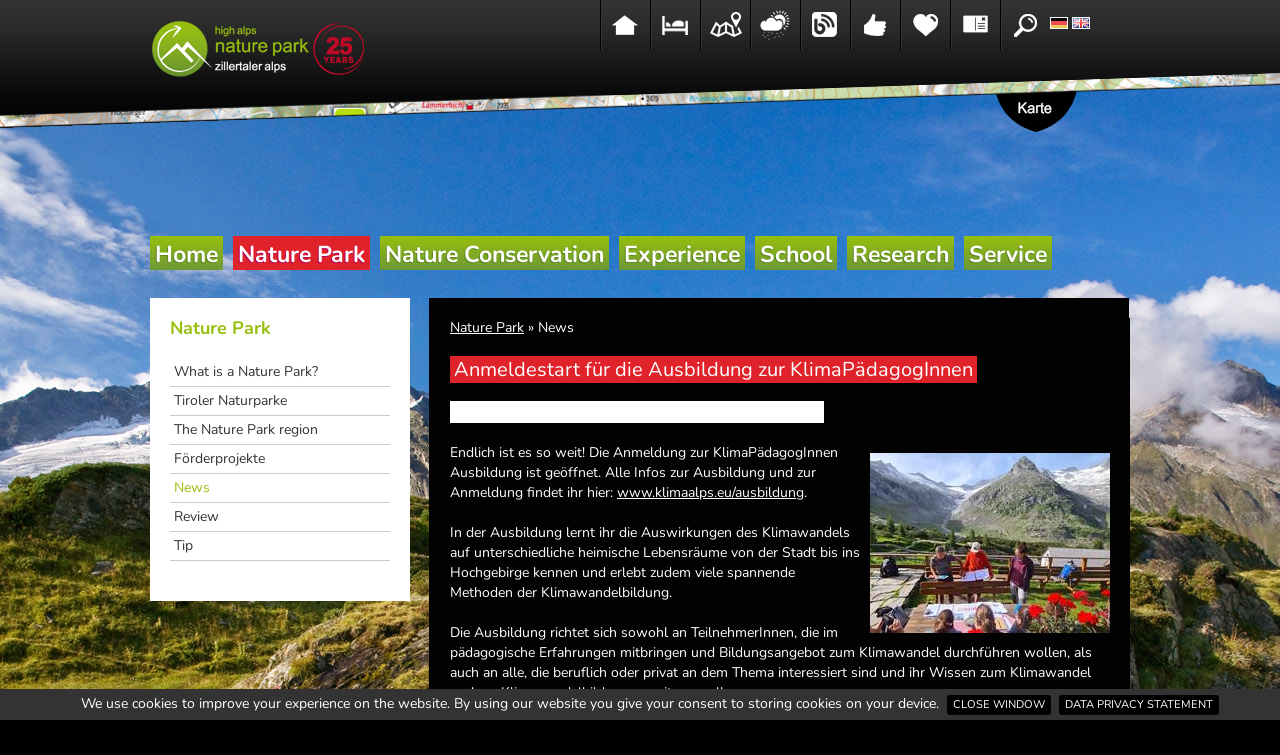

--- FILE ---
content_type: text/html;charset=utf-8
request_url: https://www.naturpark-zillertal.at/en/nature-park/news/detailen/article/start-fuer-die-anmeldung-zur-klimapaedagoginnen-ausbildung.html
body_size: 7996
content:
<br />
<b>Warning</b>:  fgets() expects parameter 1 to be resource, boolean given in <b>/var/www/web16/htdocs/www2/typo3conf/ext/seo_wetter/pi1/class.tx_seowetter_pi1.php</b> on line <b>105</b><br />
<br />
<b>Warning</b>:  fclose() expects parameter 1 to be resource, boolean given in <b>/var/www/web16/htdocs/www2/typo3conf/ext/seo_wetter/pi1/class.tx_seowetter_pi1.php</b> on line <b>108</b><br />
<!DOCTYPE html>
<html lang="en-EN" xmlns="http://www.w3.org/1999/xhtml">
<head><meta http-equiv="X-UA-Compatible" content="IE=edge,chrome=1" />
	<meta charset="utf-8" />
	<!--
	This website is powered by TYPO3 - inspiring people to share!
	TYPO3 is a free open source Content Management Framework initially created by Kasper Skaarhoj and licensed under GNU/GPL.
	TYPO3 is copyright 1998-2012 of Kasper Skaarhoj. Extensions are copyright of their respective owners.
	Information and contribution at http://typo3.org/
	-->
	<base href="https://www.naturpark-zillertal.at" />
	<link rel="shortcut icon" href="https://www.naturpark-zillertal.at/fileadmin/templates/images/favicon.ico" type="image/x-icon; charset=binary" />
	<link rel="icon" href="https://www.naturpark-zillertal.at/fileadmin/templates/images/favicon.ico" type="image/x-icon; charset=binary" />
	<meta name="generator" content="TYPO3 4.5 CMS" />
	<link rel="stylesheet" type="text/css" href="fileadmin/templates/css/style.css?1500977202" media="screen" />
	<link rel="stylesheet" type="text/css" href="typo3temp/stylesheet_e3f533255c.css?1597822078" media="all" />
	<script src="typo3temp/javascript_b9328db19d.js?1335360076" type="text/javascript"></script>
	<style>
	#mid,
	#left {
	margin-top:20px!important;
	}
	.navigation {
	width: 980px;
	text-align: left;
	margin: 0 auto;
	margin-top:240px;
	position: relative;
	}
	.dropdown>li>a {
	margin-right:10px;
	}
	#nav>ul>li>.dropdown-menu li a,
	#nav>ul>li>.dropdown-menu li {
	background:#fff!important;
	text-shadow:none!important;
	color:#333!important;
	margin-bottom:0px !important;
	font: 14px/18px 'Nunito', Arial, Verdana, Sans-Serif!important;
	width:240px;
	padding:4px!important;
	}
	#nav>ul>li>.dropdown-menu li a:hover {
	color:#97bf0d!important;
	}
	#nav ul li a:hover,
	#nav ul li.active a {
	background: #e0232b!important;
	text-shadow: -1px 1px 0 #b2005f!important;
	}
	#nav>ul>li>.dropdown-menu li.unteractive a {
	color:#97bf0d!important;
	}
	.contentleftnav .unteractive a {
	color:#97bf0d!important;
	}
	.contentleftnav {
	background:#000;
	padding:20px;
	}
	.contentleftnav {
	padding:20px;
	margin:0!important;
	}
	.contentleft {
	padding:0px 20px 0px 0px!important;
	}
	.contentleftnav>a {
	font-size:18px;
	text-decoration:none;
	font-weight:bold;
	margin-bottom:20px;
	display:block;
	}
	.contentleftnav .dropdown-menu,
	.contentleftnav .dropdown-menu li {
	list-style:none;
	margin-left:0;
	padding-left:0;
	}
	.contentleftnav .dropdown-menu a {
	display:block;
	border-bottom:1px solid #333;
	text-decoration:none;
	padding:4px;
	}
	#left {
	margin-top: 0px!important;
	}
	</style><link rel="stylesheet" type="text/css" href="fileadmin/templates/css/mobile.css" media="screen" /><meta name="viewport" content="width=device-width, initial-scale=1, maximum-scale=1" />
	<link rel="stylesheet" type="text/css" href="/fileadmin/templates/css/print.css" media="print" />
	<link rel="shortcut icon" href="/favicon.ico" type="image/x-ico; charset=binary" />
	<link rel="icon" href="/favicon.ico" type="image/x-ico; charset=binary" />
	<script type="text/javascript">
	var _gaq = _gaq || [];
	_gaq.push(['_setAccount', 'UA-26385110-1']);
	_gaq.push (['_gat._anonymizeIp']);
	_gaq.push(['_trackPageview']);
	(function() {
	var ga = document.createElement('script'); ga.type = 'text/javascript'; ga.async = true;
	ga.src = ('https:' == document.location.protocol ? 'https://ssl' : 'http://www') + '.google-analytics.com/ga.js';
	var s = document.getElementsByTagName('script')[0]; s.parentNode.insertBefore(ga, s);
	})();
	</script>
	<title>Anmeldestart für die Ausbildung zur KlimaPädagogInnen</title>
	<meta name="title" content="Anmeldestart für die Ausbildung zur KlimaPädagogInnen" />
	<meta name="date" content="2025-10-13" />
	<link rel="canonical" href="http://www.naturpark-zillertal.at/en/nature-park/news/detailen/article/start-fuer-die-anmeldung-zur-klimapaedagoginnen-ausbildung.html" />
</head>
<body>
	<div id="mobiletopnav"></div>
	<div id="mobilesearch"></div>
	<div id="mobilelogo"></div>
	<div id="mobilerootline"></div>
	<div id="mobilecontent"></div>
	<div id="mobilenav"></div>
	<div id="mobilebottomnav"></div>
	<div id="mobilewerbung"></div>
	<div id="bgimage" style="background-image:url(uploads/media/Zillertaler_Hauptkamm_Schwarzensteinmoor_01.jpg);">&nbsp;</div>
	<div id="main">
		<div id="top">
			<div class="main">
				<div id="logo"><a href="https://www.naturpark-zillertal.at/en/"><img src="/fileadmin/templates/images/logo_en.png" border="0" alt="Hochgebirgs-Naturpark Zillertaler Alpen" title="Hochgebirgs-Naturpark Zillertaler Alpen" /></a></div>
				<div id="functions">
					<div class="functions home"><a href="https://www.naturpark-zillertal.at">&nbsp;</a></div>
					<!--        <div class="functions acc"></div>-->
					<div class="functions accommodation"><span>&nbsp;<div id="divLayerAccommodation"><div class="text10"><a id="c1979"></a><div class="csc-header csc-header-n1"><h1 class="csc-firstHeader">Holidaying in nature park</h1></div><ul><li><a href="https://maps.naturpark-zillertal.at/en/?mapType=gdi_summer#overview,11993" target="_blank">Nature Park Partner Businesses</a></li><li><a href="https://web4.deskline.net/zillertalnaturpark/en/accommodation/list" target="_blank">Book online</a></li></ul></div></div></span></div>
						<div class="functions map"><span>&nbsp;<div id="divLayerMap"><div class="text10"></div></div></span></div>
							<div class="functions weather"><span>&nbsp;<div id="divLayerWeather"><div class="text10"><a id="c1980"></a><div class="tx-seowetter-pi1">
								<a href="en/service/weather.html"><div style="width:80px;float:left;"><img border="0" src="https://wetter.web-style.at/.jpg" width="70" alt="" /></div><div style="width:210px;float:left;"><div style="font-size:20px;">heute in Ginzling<br />max. &nbsp;&deg;C</div><div>&rsaquo; zur 3-Tagesprognose</div></div><div class="clear">&nbsp;</div></a>
							</div>
						</div></div></span></div>
						<div class="functions blog"><span>&nbsp;<div id="divLayerBlog"><div class="text10"></div></div></span></div>
							<div class="functions social"><span>&nbsp;<div id="divLayerSocial"><div class="text10"><div class="csc-textpic csc-textpic-center csc-textpic-above"><div class="csc-textpic-imagewrap" style="width:158px;"><div class="csc-textpic-image csc-textpic-firstcol" style="width:32px;"><div><a href="https://www.facebook.com/naturpark.zillertal" target="_blank" title="Werden Sie Fan auf Facebook"><img src="uploads/pics/facebook.png" width="32" height="32" alt="Werden Sie Fan auf Facebook" /></a></div><div class="csc-textpic-caption"></div></div><div class="csc-textpic-image" style="width:32px;"><div><a href="https://www.youtube.com/user/NaturparkZillertal" target="_blank" title="Schauen Sie auf Youtube vorbei"><img src="uploads/pics/youtube.png" width="32" height="32" alt="Schauen Sie auf Youtube vorbei" /></a></div><div class="csc-textpic-caption"></div></div><div class="csc-textpic-image" style="width:32px;"><div><a href="https://picasaweb.google.com/113230580208950822063" target="_blank" title="Unsere Bilder auf Picasa"><img src="uploads/pics/picasa.png" width="32" height="32" alt="Unsere Bilder auf Picasa" /></a></div><div class="csc-textpic-caption"></div></div><div class="csc-textpic-image csc-textpic-lastcol" style="width:32px;"><div><a href="https://www.naturpark-zillertal.at/index.php/?id=175&amp;type=100" target="_blank" title="Abonnieren Sie unser RSS-Feed"><img src="uploads/pics/rss.png" width="32" height="32" alt="Abonnieren Sie unser RSS-Feed" /></a></div><div class="csc-textpic-caption"></div></div></div></div><div class="csc-textpic-clear"><!-- --></div></div></div></span></div>
								<div class="functions member"><span>&nbsp;<div id="divLayerMember"><div class="text10"><a id="c1981"></a><div class="csc-header csc-header-n1"><h1 class="csc-firstHeader">Become a Member</h1></div><p class="bodytext">Help for Conservation of Nature and get a lot of information around the Nature Park!</p></div></div></span></div>
									<div class="functions nl"><span>&nbsp;<div id="divLayerNl"><div class="text10"><a id="c1982"></a><div class="csc-header csc-header-n1"><h1 class="csc-firstHeader">We will gladly keep you informed via e-mail</h1></div><a id="c1983"></a><form id="nl" name="newsletter" method="post" action="/index.php?id=81&amp;L=1">
										<div align="center">
											<table border="0" cellpadding="0" cellspacing="0">
											<tbody>
											<tr>
											<td><input id="nlemail" value="Your e-mail address" name="email" onclick="this.value=''" type="text" /></td><td><input id="nlbutton" alt="Absenden" src="fileadmin/templates/images/search.gif" name="submit" type="image" width="25" height="25" /></td>
											</tr>
											</tbody>
											</table>
										</div>
										</form></div></div></span></div>
										<div class="functions search"><span>&nbsp;<div id="divLayerSearch"><div class="text10"><a id="c1984"></a><form id="search" name="tx_indexedsearch1" method="post" action="/index.php?id=28&amp;L=1">
											<div align="center">
												<table border="0" cellpadding="0" cellspacing="0">
												<tbody>
												<tr>
												<td><input value="28" name="tx_indexedsearch[results]" type="hidden" /><input id="vtsuche" value="Enter your search term ..." name="tx_indexedsearch[sword]" onclick="this.value=''" type="text" /></td><td><input id="vtbutton" alt="Absenden" src="fileadmin/templates/images/search.gif" name="tx_indexedsearch[submit_button]" type="image" width="25" height="25" /></td>
												</tr>
												</tbody>
												</table>
											</div>
											</form></div></div></span></div>
											<div class="language"><div class="tx-srlanguagemenu-pi1">
												<a href="der-naturpark/aktuelles/detail/article/start-fuer-die-anmeldung-zur-klimapaedagoginnen-ausbildung.html"><img src="/fileadmin/Bilder/div/flagge_de.jpg" title="Deutsch" alt="Deutsch" class="tx-srlanguagemenu-pi1-flag" /></a>
												<a href="en/nature-park/news/detailen/article/start-fuer-die-anmeldung-zur-klimapaedagoginnen-ausbildung.html"><img src="/fileadmin/Bilder/div/flagge_en.jpg" title="English" alt="English" class="tx-srlanguagemenu-pi1-flag" /></a>
											</div>
										</div>
									</div>
								</div>
							</div>
						<a id="c1991"></a><div id="map" class="slide_div"><a href="/index.php?id=173" target="_blank" class="slide_button">&nbsp;</a></div>
						<div id="slide_panel"></div>
						<div id="content">
							<div class="navigation">
								<div id="nav"><ul class="dropdown dropdown-horizontal"><li class="dropdown1"><a href="en/home.html">Home</a><ul class="dropdown-menu"><li class="unter"><a href="en/presse-downloads.html" title="Presse &amp; Download">Presse & Download</a></li></ul></li><li class="dropdown1 active"><a href="en/nature-park.html">Nature Park</a><ul class="dropdown-menu"><li class="unter"><a href="en/nature-park/what-is-a-nature-park.html" title="What is a Nature Park?">What is a Nature Park?</a></li><li class="unter"><a href="en/nature-park/tiroler-naturparke.html" title="Tiroler Naturparke">Tiroler Naturparke</a></li><li class="unter"><a href="en/nature-park/the-nature-park-region.html" title="The Nature Park region">The Nature Park region</a></li><li class="unter"><a href="en/nature-park/naturpark-des-jahres-2015.html" title="Nationale Anerkennung für den Hochgebirgs-Naturpark Zillertaler Alpen">Förderprojekte</a></li><li class="unter unteractive"><a href="en/nature-park/news.html" title="News">News</a></li><li class="unter"><a href="en/nature-park/review.html" title="Review">Review</a></li><li class="unter"><a href="en/nature-park/tip.html" title="Tip">Tip</a></li></ul></li><li class="dropdown1"><a href="en/nature-conservation.html">Nature Conservation</a><ul class="dropdown-menu"><li class="unter"><a href="en/nature-conservation/alpine-convention.html" title="Alpine Convention">Alpine Convention</a></li><li class="unter"><a href="en/nature-conservation/alliance-of-nature-reserves.html" title="Alliance of nature reserves">Alliance of nature reserves</a></li><li class="unter"><a href="en/nature-conservation/protected-area-as-the-core-basis.html" title="Protected Area as the core basis">Protected Area as the core basis</a></li><li class="unter"><a href="en/nature-conservation/naturraeume.html" title="Unsere Naturräume">Unsere Naturräume</a></li><li class="unter"><a href="en/nature-conservation/artenvielfalt.html" title="Unsere Artenvielfalt">Unsere Artenvielfalt</a></li><li class="unter"><a href="en/nature-conservation/naturschutzprojekte.html" title="Unsere Naturschutzprojekte">Unsere Naturschutzprojekte</a></li><li class="unter"><a href="en/nature-conservation/verhaltenstipps.html" title="Wichtige Verhaltenstipps!">Wichtige Verhaltenstipps!</a></li><li class="unter"><a href="en/nature-conservation/collecting-minerals.html" title="Collecting minerals">Collecting minerals</a></li></ul></li><li class="dropdown1"><a href="en/experience.html">Experience</a><ul class="dropdown-menu"><li class="unter"><a href="en/nature-park-experience/summer-programme.html" title="Summer Programme">Summer Programme</a></li><li class="unter"><a href="en/experience/exhibitions.html" title="Exhibitions">Exhibitions</a></li><li class="unter"><a href="en/experience/woeffi-wandern-mit-bus-bahn.html" title="Wöffi - Wandern mit Bus &amp; Bahn">Wöffi - Wandern mit Bus & Bahn</a></li><li class="unter"><a href="en/experience/nature-park-partner-businesses.html" title="Nature Park Partner Businesses">Nature Park Partner Businesses</a></li><li class="unter"><a href="en/nature-park-experience/trekking-the-berliner-hoehenweg.html" title="Trekking the Berliner Höhenweg">Trekking the Berliner Höhenweg</a></li><li class="unter"><a href="en/nature-park-experience/trekking-peter-habeler-runde.html" title="Dem berühmten Mayrhofner als lebende Zillertaler Berglegende wurde anlässlich seines 70. Geburtstages, den er 2012 feierte, im Sommer 2013 ein neuer Höhenweg mit sechs Etappen gewidmet. Der Höhenweg führt rund um den Gipfel des imposanten Olperers (3.476 m) in den westlichen Zillertaler Alpen, zünftige Hütteneinkehr inklusive.">Trekking Peter Habeler Runde</a></li><li class="unter"><a href="en/experience/mountaineer-village-at-ginzling.html" title="Mountaineer village at Ginzling">Mountaineer village at Ginzling</a></li><li class="unter"><a href="en/experience/naturparkhaus-in-ginzling.html" title="Naturparkhaus in Ginzling">Naturparkhaus in Ginzling</a></li><li class="unter"><a href="en/experience/mountain-huts-in-the-nature-park.html" title="Mountain Huts in the Nature Park">Mountain Huts in the Nature Park</a></li><li class="unter"><a href="en/experience/campingplatz-kaseler.html" title="Campingplatz Kaseler">Campingplatz Kaseler</a></li><li class="unter"><a href="en/nature-park-experience/volunteers-in-the-nature-park.html" title="Volunteers in the Nature Park">Volunteers in the Nature Park</a></li><li class="unter"><a href="en/experience/nature-watch.html" title="Nature Watch">Nature Watch</a></li></ul></li><li class="dropdown1"><a href="en/school.html">School</a><ul class="dropdown-menu"><li class="unter"><a href="en/schools/naturparkschulen.html" title="Naturparkschulen">Naturparkschulen</a></li><li class="unter"><a href="en/schools/half-day-and-full-day-programmes.html" title="Half-day and Full-day Programmes">Half-day and Full-day Programmes</a></li><li class="unter"><a href="en/schools/multiple-day-programmes.html" title="Multiple-day Programmes">Multiple-day Programmes</a></li><li class="unter"><a href="en/schools/kindergarten.html" title="Kindergarten">Kindergarten</a></li></ul></li><li class="dropdown1"><a href="en/research.html">Research</a><ul class="dropdown-menu"><li class="unter"><a href="en/research/forschungskarte.html" title="Forschungskarte">Forschungskarte</a></li><li class="unter"><a href="en/research/forschern-ueber-die-schulter-geschaut.html" title="Forschern über die Schulter geschaut">Forschern über die Schulter geschaut</a></li><li class="unter"><a href="en/research/klimatop-berliner-huette.html" title="KlimaTop Berliner Hütte">KlimaTop Berliner Hütte</a></li><li class="unter"><a href="en/research/wissensdatenbank.html" title="Wissensdatenbank">Wissensdatenbank</a></li><li class="unter"><a href="en/research/forschung-einst-und-jetzt.html" title="Forschung einst und jetzt">Forschung einst und jetzt</a></li><li class="unter"><a href="en/research/abschlussarbeiten.html" title="Abschlussarbeiten/Publikationen">Abschlussarbeiten/Publikationen</a></li><li class="unter"><a href="en/research/vernetzungstreffen-geologie.html" title="Vernetzungstreffen Geologie">Vernetzungstreffen Geologie</a></li></ul></li><li class="dropdown1"><a href="en/service.html">Service</a><ul class="dropdown-menu"><li class="unter"><a href="en/service/questions-about-the-nature-park.html" title="Questions about the Nature Park">Questions about the Nature Park</a></li><li class="unter"><a href="en/service/getting-here.html" title="Getting Here">Getting Here</a></li><li class="unter"><a href="en/service/team-of-nature-park-management.html" title="Team of Nature Park Management">Team of Nature Park Management</a></li><li class="unter"><a href="en/service/jahresmitgliedschaft.html" title="Jahresmitgliedschaft">Jahresmitgliedschaft</a></li><li class="unter"><a href="en/service/overview-map.html" title="Overview Map">Overview Map</a></li><li class="unter"><a href="en/service/interactive-map.html" target="_blank" title="Interactive Map">Interactive Map</a></li><li class="unter"><a href="en/service/weather.html" title="Weather">Weather</a></li><li class="unter"><a href="en/service/jobs-internships.html" title="Jobs &amp; Internships">Jobs & Internships</a></li><li class="unter"><a href="en/service/pictures-gallery.html" title="Pictures gallery">Pictures gallery</a></li><li class="unter"><a href="en/service/impressum.html" title="Legal information">Legal information</a></li><li class="unter"><a href="en/service/sitemap.html" title="Sitemap">Sitemap</a></li></ul></li><li class="divider-vertical"></li><li class="divider-vertical"></li><li class="divider-vertical"></li></ul></div>
							</div>
							<div class="main">
								<div id="left">
									<div class="contentleft">content</div>
								</div>
								<div id="mid">
									<div class="mid"><a id="c2106"></a>
										<div class="newssingleitem">
											<h1>Anmeldestart für die Ausbildung zur KlimaPädagogInnen</h1>
											<p class="bodytext"><b><h2>Ein neuer Ausbildungszweig mit 6 Modulen zur Auswahl</h2></b></p>
											<p class="bodytext"><div class="news-single-img"><a href="uploads/pics/KlimaTop_Hochgebirge_TeresaMueller-600x450.jpg" class="lightbox" rel="prettyPhoto[1]" target="_self"><img src="typo3temp/pics/73173d88af.jpg" width="240" height="180" alt="" /></a><p class="news-single-imgcaption" style="width:240px;"></p></div> </p>
											<p class="bodytext"><p class="bodytext">Endlich ist es so weit! Die Anmeldung zur KlimaPädagogInnen Ausbildung ist geöffnet. Alle Infos zur Ausbildung und zur Anmeldung findet ihr hier: <a href="https://l.facebook.com/l.php?u=http%3A%2F%2Fwww.klimaalps.eu%2Fausbildung%3Ffbclid%3DIwAR3PyMXNqYATn4eromgSyWkLB_50b5lSErroNazCDeja-OsZE4esLXnQPC8&amp;h=AT0UKI7spWSTaMyy4XhIhn3Xo6yqpIJEaVWyHZvMPtTs6Mn2kIDzfuglc6n_bu8XnwmPq08MEQiv_zmYisOZ5XysaFHm8egnojUJ-zWyDWViqNjYcMOWPBw79CpOmu7NyB6l&amp;__tn__=-UK-R&amp;c[0]=[base64]" rel="nofollow noopener" role="link" tabindex="0" target="_blank">www.klimaalps.eu/ausbildung</a>. </p>
											<p class="bodytext">In der Ausbildung lernt ihr die Auswirkungen des Klimawandels auf unterschiedliche heimische Lebensräume von der Stadt bis ins Hochgebirge kennen und erlebt zudem viele spannende Methoden der Klimawandelbildung. </p>
											<p class="bodytext">Die Ausbildung richtet sich sowohl an TeilnehmerInnen, die im pädagogische Erfahrungen mitbringen und Bildungsangebot zum Klimawandel durchführen wollen, als auch an alle, die beruflich oder privat an dem Thema interessiert sind und ihr Wissen zum Klimawandel und zur Klimawandelbildung erweitern wollen.</p>
											<p class="bodytext"><img height="450" width="600" src="fileadmin/Bilder/bgimage_1920x1080/20220413_Modul_Reither_Moor_A_Heufelder_600x450.jpg" alt="" /></p>
											<p class="bodytext">In der im Rahmen des Interreg-Projekts KlimaAlps von Bildungsanbietern in Tirol, Bayern und Oberösterreich entwickelten Ausbildung werden sowohl Fachwissen zu regionalen Klimawandelfolgen als auch Methoden der Klimawandelbildung vermittelt.</p>
											<p class="bodytext"><img height="225" width="300" src="uploads/RTEmagicC_20220601_Innsbruck_KlimaAlps_Bergwaldmodul_A_Heufelder__59_.JPG.jpg" alt="" /><img height="225" width="300" src="uploads/RTEmagicC_Modul_MuS_Beate_Dunzinger-600x450.JPG.jpg" alt="" /> <img height="225" width="300" src="uploads/RTEmagicC_KlimaTop_Hochgebirge_KatharinaWeiskopf-600x450.jpg.jpg" alt="" /><img height="225" width="300" src="uploads/RTEmagicC_Modul_Landwirtschaft_GarnetWachsmann600x450_01.jpg.jpg" alt="" /></p>
											<p class="bodytext">&nbsp;</p></p>
											<div class="clearer" />
											</div>
											<div class="newssinglebacklink">
												<p class="bodytext"><a href="en/nature-park/news.html"><< back</a></p>
											</div>
										</div>
									</div>
								</div>
								<div class="clear">&nbsp;</div>
							</div>
							<div id="naturpark">&nbsp;</div>
							<div id="footer">
								<div class="main">
									<div id="footerleft"><a id="c1985"></a><div class="csc-header csc-header-n1"><h1 class="csc-firstHeader">Nature Park House</h1></div><div><p class="bodytext"><b>High Alps Nature Park<br />Zillertaler Alps</b></p></div><div><p class="bodytext">Nature Park House, A - 6295 Ginzling 239<br /><a href="javascript:linkTo_UnCryptMailto('jxfiql7fkclXkxqromxoh:wfiiboqxi+xq');">info<span class="no"></span>&#64;<span class="no"></span>naturpark-zillertal.at<br /></a><a href="http://www.naturpark-zillertal.at" target="_blank">www.naturpark-zillertal.at</a><br />PHONE +43 5286 52181</p>
										<p class="bodytext">&nbsp;</p>
										<p style="line-height:normal" class="bodytext"><b><span style="font-size:12.0pt; font-family:&quot;Times New Roman&quot;,serif">Opening times 2025: </span></b></p>
										<p class="bodytext"><b>Öffnungszeiten 2025:<br /></b></p>
										<p style="line-height:normal" class="bodytext"><span style="font-size:12.0pt; font-family:&quot;Times New Roman&quot;,serif" lang="EN-US"><b>Summer </b></span> (16.06. - 18.09.2025)<span style="font-size:12.0pt; font-family:&quot;Times New Roman&quot;,serif" lang="EN-US">: open daily from 8:30 a.m. to 12:00 a.m. and 1:00 p.m. to 5:00 p.m.&nbsp; </span></p>
										<p style="line-height:normal" class="bodytext"><b><span style="font-size:12.0pt; font-family: &quot;Times New Roman&quot;,serif" lang="EN-US">Spring / </span></b><b><span style="font-size:12.0pt; font-family: &quot;Times New Roman&quot;,serif" lang="EN-US">Autumn / Winter </span></b><span style="font-size:12.0pt; font-family:&quot;Times New Roman&quot;,serif" lang="EN-US">(</span>01.01.2025 - 15.06.2025, 19.09.2025 - 14.06.2026)<span style="font-size:12.0pt; font-family:&quot;Times New Roman&quot;,serif" lang="EN-US">&nbsp; Mon-Thurs 8:30 a.m. to 12:00 a.m., 1:00 p.m. to 5:00 p.m., Fri 8:30 a.m. to 12:00 p.m., closed on public holidays and 24.12.2025</span></p>
										<p class="bodytext"><br /><img src="uploads/RTEmagicC_Logoleiste_Land_GAP_EU_2024_Land_Tirol_01.jpg.jpg" width="300" height="73" alt="" /></p>
										<p class="bodytext"><br /><a href="en/service/impressum.html" target="_self">Legal Information</a><br />Privacy Policy</p></div></div>
										<div class="text20h">&nbsp;</div>
										<div id="footerright">
											<div class="fce3spaltig">
												<div class="spalte"><a id="c1986"></a><div class="csc-header csc-header-n1"><h1 class="csc-firstHeader">Team &amp; Contact</h1></div><div><ul><li><a href="en/service/team-of-nature-park-management.html" target="_self">Nature Park team</a></li><li><a href="en/service/questions-about-the-nature-park.html" target="_self">Contact &amp; Contact form</a></li><li><a href="en/nature-park-experience/summer-programme/nature-park-guides.html" target="_self">Nature Park guides</a></li><li><a href="en/service/jahresmitgliedschaft.html" target="_self">Become a Member</a></li><li><a href="en/service/jobs-internships.html" target="_self">Jobs &amp; Internships</a></li></ul></div></div>
													<div class="spalte"><a id="c1987"></a><div class="csc-header csc-header-n1"><h1 class="csc-firstHeader">Downloads &amp; Gallery</h1></div><ul><li>Press</li><li><a href="en/presse-downloads/downloads.html" target="_self">Downloads</a></li><li><a href="en/presse-downloads/archiv.html" target="_self">Archive</a></li><li><a href="en/presse-downloads/videos.html" target="_self">Videos</a></li><li><a href="en/service/pictures-gallery.html" target="_self">Gallery</a></li></ul></div>
														<div class="spalte"><a id="c1988"></a><div class="csc-header csc-header-n1"><h1 class="csc-firstHeader">Links &amp; Partner</h1></div><div><ul><li><a href="http://www.tyrol.com/nature-parks" target="_blank">Land Tyrol &amp; Tyrolean nature parks</a></li><li><a href="http://www.naturparke.at/en" target="_blank">Austrian Nature Parks</a></li><li><a href="http://www.mayrhofen.at/en/" target="_blank">Mayrhofen-Hippach Holiday Region</a></li><li><a href="http://www.tux.at/en/home.html" target="_blank"> Tux-Finkenberg Holiday Region</a></li><li><a href="http://www.alpenverein.at/portal/natur-umwelt/index.php" target="_blank">OeAV</a> &amp; <a href="http://www.alpenverein.de/Natur-Umwelt/" target="_blank">DAV</a> &amp; <a href="http://www.bundesforste.at/index.php?id=8" target="_blank">OBF AG</a></li></ul></div></div>
															<div class="clear">&nbsp;</div>
														</div>
														<div class="fotterbottom"></div>
													</div>
													<div class="clear">&nbsp;</div>
												</div>
											</div>
										</div>
									</div>
									<div id="footermobilelinks"><ul><li><a href="en/zusatz/search.html" onfocus="blurLink(this);">Search</a></li><li><a href="en/service.html" onfocus="blurLink(this);">Service</a></li><li><a href="en/zusatz/getting-here.html" onfocus="blurLink(this);">Getting Here</a></li></ul></div>
									<div id="printausgabe"></div><script src="https://ajax.googleapis.com/ajax/libs/jquery/1.7/jquery.min.js" type="text/javascript"></script>
										<script src="https://ajax.googleapis.com/ajax/libs/jqueryui/1.8/jquery-ui.min.js" type="text/javascript"></script>
										<script src="/fileadmin/templates/jquery/code.js" type="text/javascript"></script>
										<script src="/fileadmin/templates/jquery/slides.min.jquery.js" type="text/javascript"></script>
										<script src="/fileadmin/templates/jquery/jcarousellite.js" type="text/javascript"></script>
										<script src="/fileadmin/templates/jquery/jquery.fancybox-1.3.4.pack.js" type="text/javascript"></script>
										<script src="/fileadmin/templates/jquery/jquery.mousewheel-3.0.4.pack.js" type="text/javascript"></script>
										<script src="/fileadmin/templates/jquery/jquery.cookiebar.js" type="text/javascript"></script>
										<script src="/fileadmin/templates/jquery/calendar_en.js" type="text/javascript"></script>
										<div id="languagewert" style="display:none;">1</div><div id="rootline"><a href="en/nature-park.html" target="_self" onfocus="blurLink(this);">Nature Park</a>&nbsp;&raquo;&nbsp;News</div>
											<script type="text/javascript">
											$(document).ready(function(){
											$.cookieBar({
											message: 'We use cookies to improve your experience on the website. By using our website you give your consent to storing cookies on your device.',
											acceptText: 'Close window',
											bottom: true,
											policyButton: true,
											policyText: 'Data privacy statement',
											policyURL: '/en/service/privacy-policy.html',
											fixed: true
											});
											});
											</script>
										</body>
									</html>

--- FILE ---
content_type: text/html; charset=UTF-8
request_url: https://www.naturpark-zillertal.at/index.php?eID=seojson&art=4&mysql=&lang=1
body_size: 230
content:
<br />
<b>Warning</b>:  Creating default object from empty value in <b>/var/www/web16/htdocs/www2/typo3conf/ext/seo_calerweiterung/json.php</b> on line <b>23</b><br />
</table></div>

--- FILE ---
content_type: text/html; charset=UTF-8
request_url: https://www.naturpark-zillertal.at/index.php?eID=seojson&extern=0&art=2&year=2025&month=11&lang=1
body_size: 244
content:
<br />
<b>Warning</b>:  Creating default object from empty value in <b>/var/www/web16/htdocs/www2/typo3conf/ext/seo_calerweiterung/json.php</b> on line <b>23</b><br />
{"data":null,"status":"200"}

--- FILE ---
content_type: text/css
request_url: https://www.naturpark-zillertal.at/fileadmin/templates/css/style.css?1500977202
body_size: 136
content:
@charset "UTF-8";
/* CSS Document */

@import "standard.css?V=1";
@import "veranstaltungen.css";
@import "jquery.fancybox-1.3.4.css";
@import "jquery-ui.css";



--- FILE ---
content_type: text/css
request_url: https://www.naturpark-zillertal.at/fileadmin/templates/css/mobile.css
body_size: 1974
content:
@media only screen and (min-device-width : 320px) 
                   and (max-device-width : 720px) {
  
  .calSearch{
    padding:20px;
  margin-bottom:20px;
}
#aktuelleveranstaltungen {
  padding:10px;
}
#aktuelleveranstaltungen h4 a {
  text-decoration:none;
  font-weight:bold;
  font-size:15px !important;
  line-height:21px;
  margin-bottom:10px;
}

#anmeldungformular select {
width: 100%;
}

#calBrowse {
  margin-bottom:20px;
  margin-top:10px;
}
.cal,
.contenttable {
width: 100%;
}
.calDetailFuehrerTxt {
  width:auto;
}
.calTxt {
width: auto;
  font-size:11px;
}

  #langbox {
    margin-top:7px;
}
#langbox a {
   margin-left:5px;
}
  
#mobilenavbottom0 a {
  display:block;
  padding:10px;
  text-decoration:none;
}

#mobilenavbottom11 {
  margin-top:20px;
  border-top:2px solid #e6268c;
  height: 37px;
  width: 100%;
  clear:both;
  float:left;
}
#mobileback {
  float:left;
  width:40%;
  height: 37px;
  
  overflow:hidden;
}
#mobiletop {
  float:left;
    width:18%;
  border-left:2px solid #e6268c;
    border-right:2px solid #e6268c;
  height: 37px;
  
  overflow:hidden;
}
#mobiletop a {
  padding:10px;
  display:block;
    background: transparent url(../images/sprite.png) no-repeat 4px -263px;
    padding-left:200px;
}

#mobileback a {
  padding:8px 10px;
  display:block;
  background: transparent url(../images/sprite.png) no-repeat -11px -300px;
  padding-left:25px;
  text-decoration:none;
}




#mobilebottomhome {
  float:left;
  width:40%;
  height: 37px;
  overflow:hidden;
  
  text-align:right;
}

#mobilebottomhome a {
  background: transparent url(../images/sprite.png) no-repeat right -4px;
  padding:8px 10px;
  text-decoration:none;
  display:block;
  text-align:right;
    padding-right:40px;
}

#mobilenavbottom22 {
    background:url(../images/mobiletopnavbg.png) top left repeat-x;
  width: 100%;
  clear:both;
  float:left;
  height: 37px;
}
#mobilenavbottom0,
#mobilenavbottom1,
#mobilenavbottom2,
#mobilenavbottom3,
#mobilenavbottom4{
width: auto;
height: 37px;
overflow: hidden;
float: left;
text-align: center;
background: url(../images/mobilenavtrenner.png) no-repeat right 3px;
}

#mobilenavbottom3 {
  width:60px !important;
}

#mobilenavbottom4 img {
  width:25px;
  height:auto;
  padding-left:10px;
  padding-right:10px;
  padding-top:5px;
}
#mobilenavbottom1 a {
  width: 40px;
overflow: hidden;
display: block;
text-align: center;
text-decoration: none;
padding-top: 40px;
  background: transparent url(../images/sprite.png) no-repeat center -183px;

} 
#mobilenavbottom2 a {
  width: 40px;
overflow: hidden;
display: block;
text-align: center;
text-decoration: none;
padding-top: 40px;
  background: transparent url(../images/sprite.png) no-repeat center -144px;

} 



body {
  background:#1e1e1e;
}
#printausgabe,
#bgimage,
#midright,
.teaserHoverInro,
.teaserHover:hover,
#terminePrint,
#minibox,
#main { 
  display:none; 
}
.teaserHover a {
  display:block;
}

.teaser {
  float:left;
  width:100%;
  margin-bottom:20px;
}

.teaserimg {
  float:left;
  width:47%;
}
.teasertxt {
  float:right;
  width:47%;
}
.news-single-img {
  width:50%;
}

fieldset.tx-powermail-pi1_fieldset input.powermail_text, fieldset.tx-powermail-pi1_fieldset input.powermail_date, fieldset.tx-powermail-pi1_fieldset input.powermail_datetime, fieldset.tx-powermail-pi1_fieldset textarea.powermail_textarea, fieldset.tx-powermail-pi1_fieldset input.powermail_captcha {
  width:140px;
}
fieldset.tx-powermail-pi1_fieldset input.powermail_submit {
margin: 20px 0 10px 100px;
font-weight: bold;
}
iframe {
  width:100%;
}
#newsletter input {
  width:140px !important;
}

#mobiletopnav,
#mobilenav,
#mobilelogo,
#mobilerootline,
#mobilecontent,
#mobilewerbung,
#mobilebottomnav,
#rootline,
#search,
.pagination
{
  clear:both;
  display:block;
}
#mobilesearch {
  padding:30px;
  clear:both;
  z-index: 20;
}

.aktuellesH1 {
  margin-bottom:20px;
}
.aktuelles {
  margin-bottom:20px;
}
.aktuellesImg img {
 width:100%;
  height: auto;
}
.aktuellesImg {
position: static;
z-index: 20;
  width:100%;
  height:200px;
  overflow:hidden;
}
.aktuellesTxt p {
  padding-bottom:0;
  margin-bottom:0;
}
#mobilewerbung div {
  width:20%;
  display:inline;
  margin-left:10px;
}
#mobilewerbung div.csc-textpic-caption {
  width:0%;
  display:none;
}
#mobilewerbung div img {
  max-height:20px;
}

#mobilelogo {
  height:114px;
  widht:100%;
  overflow:hidden;
  background: url(../images/mobillogo.png) no-repeat left top;

}
#mobilelogo a {
  display:block;
  padding-top:200px;
}

.navbar {
width: 100%;
height: 37px;
}
.navbar ul {
list-style: none;
width: 100%;
height: 37px;
overflow: hidden;
  margin:0;
  padding:0;
}

.navbar ul li {
width: 25%;
height: 37px;
overflow: hidden;
float: left;
text-align: center;
background: url(../images/mobilenavtrenner.png) no-repeat right 3px;
}
.home, .hotline, .search, .menu {
width: 100%;

display: block;
text-align: center;
text-decoration: none;
padding-top: 40px;
}
.home {
background: transparent url(../images/sprite.png) no-repeat center -3px;
}
.hotline {
background: transparent url(../images/sprite.png) no-repeat center -107px;
}
.search {
background: transparent url(../images/sprite.png) no-repeat center -37px;
}
.menu {
background: transparent url(../images/sprite.png) no-repeat center -72px;
}

#slides .slides_container {
width: auto;
height: auto;
}
.aktuelles {
width: auto;
height: auto;
overflow: auto;
}
.aktuellesH1 {
z-index: 10;
position: static;
top: 0;
left: 0;
}
.aktuelleshg {
width: auto;
height: auto;
overflow: auto;
position: static;
z-index: 21;
}
.aktuellesTxt {
padding: 0px 10px 0 10px;
}

#slides_container {
  overflow: auto;
position: static;
display: block;
}

#mobilerootline,
#mobilerootline a {
  color:#fff;
  text-decoration:none;
}
#mobilerootline {
  margin-bottom:10px;
  margin-left:10px;
}

#mobiletopnav {
  height:37px;
  background:url(../images/mobiletopnavbg.png) top left repeat-x;
  overflow:hidden;
}


#mobilebottomnav {
height:80px;
}

#mobilewerbung{
  background:url(../images/mobilderfooterbg.png) top center no-repeat;
  text-align:center;
  margin-top:10px;
  padding-top:30px;
}




h1,h4 {
font: 20px/24px 'Nunito', Arial, Verdana, Sans-Serif;
color: #fff;
background-color: #e0232b;
padding: 0px 4px 0 4px;
text-decoration: none;
display: inline;
height: 30px;
}
#midcnt h2 {
font: 16px/20px 'Nunito', Arial, Verdana, Sans-Serif;
color: #e0232b;
background-color: #fff;
padding: 0px 4px 0 4px;
text-decoration: none;
display: inline;
height: 24px;
}
.text20h {
  overflow:auto;
}
.indexLeft {
width: auto;
float: none;
}

#mobilelogo img {
  width:100%;
}
#mobilecontent img {
  max-width:100%;
}

#nav ul li.unternav {
height: 24px;
  width:93%;
}
#nav ul li.unternav a {
  font-size:16px;
  font-weight:bold;
}

#nav ul {
margin: 0 0 10px 10px;
}
.mid,#mobilslider {
padding: 10px;
}



#content {
  position:static;
  overflow:auto;
background:none;
}
#left {
  width:auto;
  float:none;
  margin-top:0;
}
#mid {
  width:auto;
  float:none;
  margin-top:0;
}

#midcnt {
  width:auto !important;
  float:left;
}
#midright {
  width:100%;
  float:left;
}













}

/* Smartphones (landscape) ----------- */
@media only screen and (min-width : 321px) {
/* Styles */
}

/* Smartphones (portrait) ----------- */
@media only screen and (max-width : 320px) {
/* Ausschalten von Elemente */

/* header Bereich */

#logo {}
#functions {}

/* content Bereich */
#content {}
#content .main {}



/* footer Bereich */



}


/* iPhone 4 ----------- */
@media only screen and (-webkit-min-device-pixel-ratio : 1.5), only screen and (min-device-pixel-ratio : 1.5) {
/* Styles */
}

--- FILE ---
content_type: text/css
request_url: https://www.naturpark-zillertal.at/fileadmin/templates/css/standard.css?V=1
body_size: 5242
content:
@charset "UTF-8";


/* nunito-300 - latin */
@font-face {
  font-family: 'Nunito';
  font-style: normal;
  font-weight: 300;
  src: url('../font/nunito-v25-latin-300.eot'); /* IE9 Compat Modes */
  src: local(''),
       url('../font/nunito-v25-latin-300.eot?#iefix') format('embedded-opentype'), /* IE6-IE8 */
       url('../font/nunito-v25-latin-300.woff2') format('woff2'), /* Super Modern Browsers */
       url('../font/nunito-v25-latin-300.woff') format('woff'), /* Modern Browsers */
       url('../font/nunito-v25-latin-300.ttf') format('truetype'), /* Safari, Android, iOS */
       url('../font/nunito-v25-latin-300.svg#Nunito') format('svg'); /* Legacy iOS */
}
/* nunito-regular - latin */
@font-face {
  font-family: 'Nunito';
  font-style: normal;
  font-weight: 400;
  src: url('../font/nunito-v25-latin-regular.eot'); /* IE9 Compat Modes */
  src: local(''),
       url('../font/nunito-v25-latin-regular.eot?#iefix') format('embedded-opentype'), /* IE6-IE8 */
       url('../font/nunito-v25-latin-regular.woff2') format('woff2'), /* Super Modern Browsers */
       url('../font/nunito-v25-latin-regular.woff') format('woff'), /* Modern Browsers */
       url('../font/nunito-v25-latin-regular.ttf') format('truetype'), /* Safari, Android, iOS */
       url('../font/nunito-v25-latin-regular.svg#Nunito') format('svg'); /* Legacy iOS */
}
/* nunito-700 - latin */
@font-face {
  font-family: 'Nunito';
  font-style: normal;
  font-weight: 700;
  src: url('../font/nunito-v25-latin-700.eot'); /* IE9 Compat Modes */
  src: local(''),
       url('../font/nunito-v25-latin-700.eot?#iefix') format('embedded-opentype'), /* IE6-IE8 */
       url('../font/nunito-v25-latin-700.woff2') format('woff2'), /* Super Modern Browsers */
       url('../font/nunito-v25-latin-700.woff') format('woff'), /* Modern Browsers */
       url('../font/nunito-v25-latin-700.ttf') format('truetype'), /* Safari, Android, iOS */
       url('../font/nunito-v25-latin-700.svg#Nunito') format('svg'); /* Legacy iOS */
}
/* nunito-800 - latin */
@font-face {
  font-family: 'Nunito';
  font-style: normal;
  font-weight: 800;
  src: url('../font/nunito-v25-latin-800.eot'); /* IE9 Compat Modes */
  src: local(''),
       url('../font/nunito-v25-latin-800.eot?#iefix') format('embedded-opentype'), /* IE6-IE8 */
       url('../font/nunito-v25-latin-800.woff2') format('woff2'), /* Super Modern Browsers */
       url('../font/nunito-v25-latin-800.woff') format('woff'), /* Modern Browsers */
       url('../font/nunito-v25-latin-800.ttf') format('truetype'), /* Safari, Android, iOS */
       url('../font/nunito-v25-latin-800.svg#Nunito') format('svg'); /* Legacy iOS */
}


/* CSS Document */
/* pink: #e20078; e0232b */

.tx-srfreecap-pi2-cant-read {
  display: block;
  color: #fff !important;
}
.tx-srfreecap-pi2-cant-read a:link{
  color:#e0232b;
}
img.tx-srfreecap-pi2-image {
    margin: 15px 0 !important;
}

#cookie-bar {background:#333; height:auto; line-height:24px; color:#fff; text-align:center; padding:5px 10px;z-index:999999;}
#cookie-bar.fixed {position:fixed; top:0; left:0; width:100%;}
#cookie-bar.fixed.bottom {bottom:0; top:auto;}
#cookie-bar p {margin:0; padding:0;}
#cookie-bar a {color:#ffffff; display:inline-block; border-radius:3px; text-decoration:none; padding:0 6px; margin-left:8px;}
#cookie-bar .cb-enable {background:#000;text-transform:uppercase;font-size:0.8em;}
#cookie-bar .cb-enable:hover {background:#666;}
#cookie-bar .cb-disable {background:#000;text-transform:uppercase;font-size:0.8em;}
#cookie-bar .cb-disable:hover {background:#666;}
#cookie-bar .cb-policy {background:#000;text-transform:uppercase;font-size:0.8em;}
#cookie-bar .cb-policy:hover {background:#666;}

#nav>ul>li>.dropdown-menu li a {
    background: transparent !important;
}

.teaser-va-header, .teaser-va-img, .teaser-va-subheader {
  margin-bottom:10px;
}
.teaser-va-header a {
  font:23px/30px 'Nunito', Arial, Verdana, Sans-Serif;
  color:#fff !important;
  font-weight:bold;
  text-shadow: -1px 1px 0 #5e8424;
  padding:3px 5px 0 5px;
  text-decoration:none;  
  background: #97bf0d;
  background-image: url("../images/icon_veranstaltungen.png");
  background-repeat:no-repeat;
  background-position:left center;
  background-image: url("../images/icon_veranstaltungen.png"), linear-gradient(#97bf0d, #6d9936);
  padding-left:30px;
  display:block;
}
.teaser-va-header a:hover {
  background:#e0232b;
  background-image: url("../images/icon_veranstaltungen.png");
  background-repeat:no-repeat;
  background-position:left center;
  text-shadow: -1px 1px 0 #e0232b;
}
.teaser-va-subheader a {
  font:23px/30px 'Nunito', Arial, Verdana, Sans-Serif;
  color:#fff !important;
  font-weight:bold;
  text-shadow: -1px 1px 0 #5e8424;
  padding:3px 5px 0 5px;
  text-decoration:none;
  background: #97bf0d;
  background:  -moz-linear-gradient(top, #97bf0d, #6d9936);
  background:  -webkit-gradient(linear, left top, left bottom, from(#97bf0d), to(#6d9936));
  display:block;
}
.teaser-va-subheader a:hover {
  background:#e0232b;
  text-shadow: -1px 1px 0 #e0232b;
}
.teaser-va-img img {
  width:100%;
  height:auto;
}

#powermaildiv_uid154 a, #powermaildiv_uid158 a { color:#fff; }
#contwise iframe { min-height: 1200px; }

/* ------------------------------ Nav dropdown start ------------------------------ */
ul.dropdown,
ul.dropdown li,
ul.dropdown ul {
 list-style: none;
 margin: 0;
 padding: 0;
}

ul.dropdown li {
 float: left;
 line-height: 1.3em;
 vertical-align: middle;
 zoom: 1;
   padding-bottom:23px !important;
}

ul.dropdown li.hover,
ul.dropdown li:hover {
 position: relative;
 z-index: 5999999999!important;
 cursor: default;
}
ul.dropdown li a {
  text-decoration:none !important;
}
ul.dropdown li a:hover {
  color:#97bf0d !important;
}
ul.dropdown ul {
 visibility: hidden;
 position: absolute;
 top: 100%;
 left: 0;
 z-index: 5981!important;
 width: 100%;
  
}

ul.dropdown ul li {
 float: none;
}

ul.dropdown ul ul {
 top: 1px;
 left: 99%;
}

ul.dropdown li:hover > ul {
 visibility: visible;
  display:block;
}
    
ul.dropdown .level2 {
  display:none;
  background:#fff !important;
  border:0px #fff solid  !important;
  width:240px !important;
  padding:10px 10px 20px 10px;
-webkit-box-shadow: 0px 0px 7px -1px rgba(0,0,0,0.75);
-moz-box-shadow: 0px 0px 7px -1px rgba(0,0,0,0.75);
box-shadow: 0px 0px 7px -1px rgba(0,0,0,0.75);
}  
ul.dropdown .level2 li {
  display:block  !important;
  color:#00698e !important;
  font-size:14px !important;
  padding:0 !important;
  border-bottom: 1px solid #97bf0d;
  width:220px;
}    
ul.dropdown .level2 li a {
  padding:3px 10px  !important;
  display:block;  
  text-decoration:none !important;
  color:#00698e !important;
  font-size:12px !important;
  font-family:Arial, sans-serif !important;
}
ul.dropdown .level2 li a:hover {
  color:#97bf0d !important;
  text-decoration:none !important;
}
/* ------------------------------ Nav dropdown end ------------------------------ */


/*
.contentleftnav .unteractive a {
color: #e0232b!important;
}

.contentleftnav a {
color: #97bf0d;
}

.contentleftnav a:hover {
color: #e0232b;
}

.dropdown-menu a {
color: #97bf0d;
}

*/
.contentleftnav a:hover {
color: #97bf0d;
}

.contentleftnav a {
color: #97bf0d;
}

.dropdown-menu a {
color: #333;
}

.contentleftnav {
background: #fff!important;
}

.contentleftnav .dropdown-menu a {
  border-bottom: 1px solid #ccc !important;}


#blogtop {
  position:relative;  
  display:none;
  width:49px;
  height:40px;
  background-color: #666;
  opacity:.8;
  left:-9px;
  top:-30px;
}
#blogcont {
  display:none;
  background-color: #666;
  padding:10px;
  position:relative;
  left:-120px;
  width:310px;
  top:-30px;
}
#blogcont h2, #mapcont h2 {
  font: 24px/30px 'Nunito', Arial, Verdana, Sans-Serif;
text-decoration: none;
margin-bottom: 20px;
}


#footermobilelinks,
#mobiletopnav,
#mobilenav,
#mobilelogo,
#mobilerootline,
#mobilecontent,
#mobilewerbung,
#mobilesearch,
#mobilebottomnav,
#rootline
{
  display:none;
}


#mid #rootline {
  display:block;
  padding-left:20px;
}




.blog span {
  background: transparent url(../images/blogicon.png) top left no-repeat!important;
}
#zusatznav {
   
  color: #fff;
  font-weight: bold;
  text-shadow: -1px 1px 0 #5e8424;
  padding: 3px 5px 0 5px;
  text-decoration: none;
  background: #97bf0d;
  background: -moz-linear-gradient(top, #EB55A5, #CB1375);
  background: -webkit-gradient(linear, left top, left bottom, from(#EB55A5), to(#CB1375));
  background: -ms-linear-gradient(top, #EB55A5, #CB1375);
  background: -webkit-linear-gradient(top, #EB55A5, #CB1375);
  background: -o-linear-gradient(top, #EB55A5, #CB1375);
  width:120px;
  margin-left: 20px;
  margin-top: 150px;
}
#zusatznav a {
  font: 24px/30px 'Nunito', Arial, Verdana, Sans-Serif!important; 
  text-decoration:none;
}

#weitereperson {
  text-decoration:underline;
  cursor:pointer;
}
.rahmenunten {
  margin-bottom:30px;
}
.boxanmeldunguser {
  background:#999;
  padding:5px;
  margin-bottom:5px;
}

.tx_powermail_pi1_fieldwrap_html {
  color:#fff !important; 
}

#bemerkung {
  height:70px;
  width:173px;
}

.deletebutton {
  background:transparent url(/typo3/sysext/t3skin/icons/gfx/deletedok.gif) center top no-repeat;
  width: 20px;
  height: 20px;
  margin-left: 390px;
  margin-top: -20px;
  cursor:pointer;
}

#minibox {
background-color: #666;
padding: 5px 10px;
margin-bottom: 10px;
  height:272px
}
#minibox .ui-datepicker {
  display:block !important;
  padding:0 !important;
}

.ui-datepicker-prevno {
position: absolute;
top: 2px;
width: 1.8em;
height: 1.8em;
}

.ui-datepicker-next,
.ui-datepicker-prev{
cursor:pointer;
}

#minibox .aktiv a {
color: white;
background-color: #6D9936 !important;
}
#minibox .aktivertag a {
color: white;
background-color: #333 !important;
}


.nichtaktiv {
  text-decoration:none;
  cursor:default;
}
* { margin:0;padding:0;font:14px/20px 'Nunito', Arial, Verdana, Sans-Serif;color:#fff; }

html, body {
  width: 100%;
  height: 100%;
}
body {
  background-color:#000;
}
h1, h1 a {
  font:24px/30px 'Nunito', Arial, Verdana, Sans-Serif;
  text-decoration:none;
  margin-bottom:20px;
}
h3, h3 a {
  font:26px/26px 'Nunito', Arial, Verdana, Sans-Serif;
  text-decoration:none;
  margin-bottom:5px;
}

#minibox h4 ,
#minibox h4 a {
  font:14px/20px 'Nunito', Arial, Verdana, Sans-Serif;
  font-weight: bold;
  text-decoration:none;
}



#main {
  position:absolute;
  top:0;
  left:0;
  width:100%;
  height:100%;
  z-index:2;
 
}
.main {
  width:980px;
  text-align:left;
  margin:0 auto;
}


#bgimage {
  width: 100%;
  height: 100%;
  position: relative;
  z-index: 1;
  text-align:center;
  top:0px;
  left:0px;
  background-position:center top;
  background-repeat:no-repeat;
  background-attachment:fixed;
}
#content {
  position:absolute;
  z-index:2;
  width:100%;
  top:0px;
  left:0px;
/*  overflow:auto;*/
background:transparent url(../images/hgcontent.gif) repeat-y center top;
}
#left {
  width:280px;
  float:left;
  margin-top:300px;
}
#mid {
  width:700px;
  float:left;
  margin-top:300px;
  background-color:#020203;
}
.mid {
  padding:20px 20px 20px 20px;
}
#midcnt {
  width:420px !important;
  float:left;
}
#midright {
  width:220px;
  float:left;
}
#mid h1, .aktuellesH1 h1 {
  font:20px/24px 'Nunito', Arial, Verdana, Sans-Serif;
  color:#fff;
  background-color:#e0232b;
  padding:0px 4px 0 4px;
  text-decoration:none;
  display:inline;
  height:30px;
}
/*#midcnt h2, #midright h2 {
  font:16px/20px 'Nunito', Arial, Verdana, Sans-Serif;
  color:#e0232b;
  background-color:#fff;
  padding:0px 4px 0 4px;
  text-decoration:none;
  display:inline;
  height:24px;
}*/

#mid h2, #midright h2 {
  font:16px/20px 'Nunito', Arial, Verdana, Sans-Serif;
  color:#e0232b;
  background-color:#fff;
  padding:0px 4px 0 4px;
  text-decoration:none;
  display:inline;
  height:24px;
}

.teaser {
  margin-bottom:30px;
}
.teaserimg {
  width:210px;
  float:left;
}
#mid .teasertxt {
  width:410px;
  float:left;
}
#mid #midcnt .teasertxt {
  width:210px;
  float:left;
}
#mid .teaser h1 {
  font:20px/24px Arial, Verdana, Sans-Serif;
  margin-bottom:5px;
  color:#fff;
}
#mid .teaser h1 a {
  font:20px/24px Arial, Verdana, Sans-Serif;
  margin-bottom:5px;
  color:#fff;
}
#mid .teaser h1 a:hover {
  color:#fff;
}
#mid .teaserlink a {
  text-decoration:none;
  background-color:#666;
  padding:2px 2px 0 2px;
}
#mid .teaserlink a:hover {
  background-color:#9dc107;
}
/* Teaser Hover Function start */
.teaserHover a {
  text-decoration:none;
}
.teaserHover {
  width:200px;
  height:200px;
  overflow:hidden;
  border-bottom:1px solid #9dc107;
  margin:0 10px 20px 0;
  float:left;
}
.teaserHoverLink {
  display:block;
  width:200px;
  height:200px;
}
.teaserHoverTxt {
  padding:5px;
}
.teaserHoverH1 {
  font:20px/24px Arial, Verdana, Sans-Serif;
  margin-bottom:5px;
  color:#9dc107;
}
.teaserHover .teaserHoverP,.no,#printausgabe {
  display:none;
}
#termineInfo {
  width:210px;
  float:left;
}
#terminePrint {
  width:210px;
  float:left;
  text-align:right
}
#terminePrint a {
  background:transparent url(../images/print.gif) no-repeat left top;
  padding-left:20px;
  text-decoration:none;
}
#terminePrint a:hover {
  background:transparent url(../images/printHover.gif) no-repeat left top;
  color:#e00178;
}
.teaserHover:hover {
  width:200px;
  height:200px;
  overflow:hidden;
  border-bottom:1px solid #9dc107;
  margin:0 10px 20px 0;
  float:left;
  background: #97bf0d;
  background:  -moz-linear-gradient(top, #97bf0d, #6d9936);
  background:  -webkit-gradient(linear, left top, left bottom, from(#97bf0d), to(#6d9936));
  cursor:pointer;
}
.teaserHover:hover .teaserHoverH1 {
  color:#020203;
  cursor:pointer;
}
.teaserHover:hover .teaserHoverImg {
  visibility:hidden;
  display:none;
  width:0px;
  height:0px;
  overflow:hidden;
}
.teaserHover:hover .teaserHoverP {
  display:block;
  padding:5px;
  cursor:pointer;
}
/* Teaser Hover Function end */
/* Teaser unfold start */
.newsToggleContainer {
  margin-bottom:20px;
}
h6.newsToggleLink {
  font:20px/30px 'Nunito', Arial, Verdana, Sans-Serif;
  color:#9dc107;
  display:block;
  padding:0;
  height:30px;
  cursor:pointer;
  overflow:hidden;
  border-bottom:1px solid #9dc107;
  background:transparent url(../images/icon_plus_minus.png) no-repeat right top;
  background-color:none;
}
h6.newsToggleLink:hover {
  color:#fff;
  border-bottom:1px solid #fff;
  background:transparent url(../images/icon_plus_minus_w.png) no-repeat right top;
}
h6.newsToggleLink.active {
  color:#fff;
  border-bottom:1px solid #fff;
  background:transparent url(../images/icon_plus_minus_w.png) no-repeat right bottom;
}
h6.newsToggleLink.active:hover {
  color:#9dc107;
  border-bottom:1px solid #9dc107;
  background:transparent url(../images/icon_plus_minus.png) no-repeat right bottom;
}
.newsToggleContent { }
/* Teaser unfold end */

/* Box start*/
.box {
  margin-bottom:20px;
}
.boxH1 {
  font:20px/24px Arial, Verdana, Sans-Serif;
  color:#fff;
  background-color:#e0232b;
  padding:0px 4px 0 4px;
  text-decoration:none;
  display:inline;
  height:30px;
}
.boxTxt {
  border:2px solid #e0232b;
  padding:10px;
}
.boxText {
  width:88px;
  float:left;
}
.boxImg {
  width:100px;
  float:left;
}
/* Box end*/

/* nav start */
#nav ul {
  list-style:none;
}
#nav ul li {
  margin-bottom:5px;
}
#nav ul li a {
  font:23px/30px 'Nunito', Arial, Verdana, Sans-Serif;
  color:#fff !important;
  font-weight:bold;
  text-shadow: -1px 1px 0 #5e8424;
  padding:3px 5px 0 5px;
  text-decoration:none;
  background: #97bf0d;
  background:  -moz-linear-gradient(top, #97bf0d, #6d9936);
  background:  -webkit-gradient(linear, left top, left bottom, from(#97bf0d), to(#6d9936));
}
#nav ul li a:hover,
#nav ul li.aktiv a {
  background:#e0232b;
  text-shadow: -1px 1px 0 #e0232b;
}
#nav ul li.unternav {
  background:#fff;
  margin:0;
  width:220px;
  height:20px;
  padding-left:10px;
}
#nav ul li.unternav a {
  color:#000;
  font:12px/20px Arial, Verdana, Sans-Serif;
  text-shadow:none;
  text-decoration:none;
  padding-left:10px;
  background:transparent url(../images/unternavbt.gif) no-repeat left top;
}
#nav ul li.unternav a:hover,
#nav ul li.unternav.aktiv a {
  color:#e0232b;
  background:transparent url(../images/unternavbt.gif) no-repeat left bottom;
}
/* nav end */
#map{
  position:absolute;
  z-index:3;
  width:100%;
  height:132px;
  top:0px;
  left:0px;
  overflow:hidden;
  text-align:center;
  margin:0 auto;
}
#slide_panel {
  position:absolute;
  z-index:4;
  width:100%;
  height: 700px;
  display: none;
  background-color:#000;
}
.slide_button {
  background:transparent url('../images/karte.png') no-repeat left top;
  text-align: center;
  display: block;
  color: #fff;
  text-decoration: none;
  cursor:pointer;
  height:132px;
  width:100%;
  margin:0 auto;
}
.slide_button:hover {
  background:transparent url('../images/karte_hover.png') no-repeat left top;
}
#slide_panel_close {
  width:100%;
  height:730px;
  background-color:#000;
}

#top {
  position:absolute;
  z-index:5;
  width:100%;
  background:transparent url(../images/hg.png) no-repeat 0 0;
/*  height:117px;*/
/*  height:88px;*/
  height:95px;
  top:0px;
  left:0px;
}
#logo {
  /*width:505px;*/
  width:450px;
  height:82px;
  overflow:hidden;
  float:left;
  padding:10px 0 0 0;
}
#functions {
  /*width:475px;*/
  width:530px;
  float:left;
}
.functions span, .home a /*, .acc a*/ {
  text-decoration:none;
  display:block;
  width:50px;
  height:50px;
  float:left;
  background-image:url(../images/iconset.png);
  background-repeat:no-repeat;
  cursor:pointer;
}
.functions span:hover {
  background-color:#666;
}
.home a { background-position:0 0; }
.home a:hover { background-position:0 -50px; }
/*.acc a { background-position:-50px 0; }
.acc a:hover { background-position:-50px -50px; }*/
.accommodation span { background-position:-50px 0; }
.accommodation span:hover { background-position:-50px -50px; }
.weather span { background-position:-100px 0; }
.weather span:hover { background-position:-100px -50px; }
.social span { background-position:-150px 0; }
.social span:hover { background-position:-150px -50px; }
.member span { background-position:-200px 0; }
.member span:hover { background-position:-200px -50px; }
.nl span { background-position:-250px 0; }
.nl span:hover { background-position:-250px -50px; }
.search span { background-position:-300px 0; }
.search span:hover { background-position:-300px -50px; }
.map span { background-position:-350px 0; }
.map span:hover { background-position:-350px -50px; }
.language {
  margin-top:15px;
  /*width:125px;*/
  width:80px;
  float:left;
}
#divLayerAccommodation, #divLayerWeather, #divLayerSocial, #divLayerMember, #divLayerNl, #divLayerSearch, #divLayerLanguage, #divLayerMap {
    position: relative;
    top: 20px;
    background:#666  ;
    display:none;
}
#divLayerMap {
    left: -120px;
    width:310px;
    height:150px;
}
#divLayerAccommodation {
    left: -120px;
    width:310px;
    height:150px;
}
#divLayerWeather {
    left: -120px;
    width:310px;
    height:115px;
    cursor:pointer;;
}
#divLayerWeather a { text-decoration:none; }
#divLayerWeather a:hover { color:#e0232b; }
#divLayerSocial {
    left: -120px;
    width:310px;
    height:55px;
}
#divLayerMember {
    left: -120px;
    width:310px;
    height:115px;
}
#divLayerNl {
    left: -120px;
    width:310px;
    height:150px;
}
#divLayerSearch {
    left: -120px;
    width:310px;
    height:45px;
}
#divLayerLanguage {
    left: -120px;
    width:310px;
    height:115px;
}
.map span:hover > #divLayerMap, .accommodation span:hover > #divLayerAccommodation, .weather span:hover > #divLayerWeather, .social span:hover > #divLayerSocial, .member span:hover > #divLayerMember, .nl span:hover > #divLayerNl, .search span:hover > #divLayerSearch, .language span:hover > #divLayerLanguage {
  display:block;
}

#naturpark {
  width:100%;
  height:100px;
  background:transparent url(../images/hg.png) no-repeat center -117px;
  clear:both;
}
#footer {
  width:100%;
  background-color:#97bf0d;
  padding-bottom:20px;
}
#footerleft {
  width:280px;
  float:left;
}
#footerright {
  width:680px;
  float:left;
}
#footer h1 {
  color:#fff;
  background-color:#e0232b;
  display:inline;
  font:18px/22px Arial, Verdana, Sans-Serif;
  padding:2px 2px 0 2px;
}
a.cloudSmall {
  font:14px/30px 'Nunito', Arial, Verdana, Sans-Serif;
  text-decoration:none;
}
a.cloudMiddle {
  font:20px/30px 'Nunito', Arial, Verdana, Sans-Serif;
  text-decoration:none;
}
a.cloudBig {
  font:26px/30px 'Nunito', Arial, Verdana, Sans-Serif;
  text-decoration:none;
}
a.cloudSmall:hover, a.cloudMiddle:hover, a.cloudBig:hover {
  color:#e0232b;
}
/* Standard */
a { text-decoration:underline; }
a:hover { text-decoration:none; }
.text5 { margin:5px;}
.text10 { padding:10px; }
.text20 { padding:20px; }
.text20_0 { padding: 20px 0 20px 20px; }
.text2035 {  padding:20px 35px; }
.text5h { height:1px;width:5px;overflow:hidden;line-height:1px;float:left;margin:0;padding:0; }
.text20h { height:1px;width:20px;overflow:hidden;line-height:1px;float:left;margin:0;padding:0; }
.clear, .clearfix { clear:both;width:0px;height:0px;overflow:hidden; }
a img { border:none; }
ul { margin:0 0 20px 20px; }
ol {padding-left: 20px; }
.align-right { text-align:right; }
p, .bodytext { margin:0 0 20px 0; }
b, strong { font-weight:bold; }
input, select, option, textarea { color:#000; }
.tx-indexedsearch .tx-indexedsearch-res .tx-indexedsearch-descr .tx-indexedsearch-redMarkup, #mid .tx-indexedsearch-redMarkup { color:#e0232b; }
.wetterhtml table caption { display:none; }
.wetterhtml { margin-bottom:20px; }
.wetterhtml table tr:nth-child(7) img, .wetterhtml table tr:nth-child(8) img { width:50%; }
.contenttable .bodytext { margin:0; }
.contenttable { margin-bottom:20px;border-collapse:collapse; }
.contenttable td { padding:2px 2px 2px 0; }


#footerright .fce3spaltig{
  width:760px;
  margin-bottom:20px;
}
#footerright .fce3spaltig .spalte  {
  width:250px;
  float:left
}

.sep {
  background: #1e1e1e;
  background: -moz-linear-gradient(top, #1e1e1e, #020203);
  background: -webkit-gradient(linear, left top, left bottom, from(#1e1e1e), to(#020203));
  padding:10px;
  margin-bottom:20px;
}

.boxshadow {
  -moz-box-shadow: 2px 2px 10px #000;
  -webkit-box-shadow: 2px 2px 10px #000;
  box-shadow: 2px 2px 10px #000;
}
#search, #nl {
  width:275px;
  height:25px;
  background:transparent url(../images/iconset.png) no-repeat 0 -100px;
}
#vtsuche, #nlemail {
  width:250px;
  height:25px;
  line-height:25px;
  background:none;
  border:none;
  padding-left:5px;
  color:#000;
  text-align:left;
}
#vtbutton, #nlbutton {
  width:25px;
  height:25px;
}

/* ## Feratel Buchen Box */
#suchen_buchen {
  background-color:#666;
  padding:10px;
  margin-bottom:20px;
}
#startsuche, #uid150, #uid159 {
  background:#fff url(../images/cal.gif) no-repeat right center;
  width:175px;
}
#qfdCategories, #qfdLocation{
  padding:1px;
  width:180px;
}
#qfdNights, #qfdNumberOfUnits, #qfdAdults {
  padding:1px;
  width:50px;
}
#bookTable td {
  font-size:12px;
  padding:2px 0;
}
.csc-header { margin-bottom:10px; } 
.ende {
  margin-bottom:8px !important;
}

fieldset.tx-powermail-pi1_fieldset legend 
{ font-weight: bold; 
  color: #E0232B !important;
}

div.tx_powermail_pi1_fieldwrap_html label a dfn,
div.tx_powermail_pi1_fieldwrap_html p a dfn,
div.tx_powermail_pi1_fieldwrap_html fieldset legend.tx_powermail_pi1_fieldwrap_html_checkbox_title a dfn,
div.tx_powermail_pi1_fieldwrap_html fieldset legend.tx_powermail_pi1_fieldwrap_html_radio_title a dfn{
  /* Description */
  display: none;
  text-decoration: none;
    position:absolute;
    z-index:1;
    width: auto;
    padding:0 5px !important;
    background-color:#ffffe1 !important;
    border:1px solid #000 !important;
    font-size:12px !important;
    color:#000 !important;
    white-space: normal !important;
    -moz-border-radius:0px !important;
    -webkit-border-radius:0px !important;
    border-radius:0px !important;
    -moz-box-shadow:0 0 0px #ddd !important;
    -webkit-box-shadow:0 0 0px #ddd !important;
    box-shadow:0 0 0px #ddd !important;
}

div.tx_powermail_pi1_fieldwrap_html label a{
    color: #fff;
    text-decoration: underline !important;
    cursor: pointer !important;
}



span.powermail_mandatory {
  /* Color of mandatory error message */
  color: red;
}

fieldset.tx-powermail-pi1_fieldset label, fieldset.tx-powermail-pi1_fieldset fieldset legend {
  display: block;
  width: 300px !important;
  float: left;
  font-weight: normal;
  color: #fff;
  white-space: normal;
    padding: 5px;
}

fieldset.tx-powermail-pi1_fieldset div.tx_powermail_pi1_fieldwrap_html_radio input.powermail_radio {
  margin: 3px 0;
  } font-size:12px !important;
    color:#000 !important;
    white-space: normal !important;
    -moz-border-radius:0px !important;
    -webkit-border-radius:0px !important;
    border-radius:0px !important;
    -moz-box-shadow:0 0 0px #ddd !important;
    -webkit-box-shadow:0 0 0px #ddd !important;
    box-shadow:0 0 0px #ddd !important;
}

div.tx_powermail_pi1_fieldwrap_html label a{
    color: #fff;
    text-decoration: underline !important;
    cursor: pointer !important;
}



span.powermail_mandatory {
  /* Color of mandatory error message */
  color: red;
}

fieldset.tx-powermail-pi1_fieldset label, fieldset.tx-powermail-pi1_fieldset fieldset legend {
  display: block;
  width: 300px !important;
  float: left;
  font-weight: normal;
  color: #fff;
  white-space: normal;
    padding: 5px;
}

fieldset.tx-powermail-pi1_fieldset div.tx_powermail_pi1_fieldwrap_html_radio input.powermail_radio {
  margin: 3px 0;
  }

--- FILE ---
content_type: text/css
request_url: https://www.naturpark-zillertal.at/fileadmin/templates/css/veranstaltungen.css
body_size: 1175
content:
@charset "UTF-8";
/* CSS Document */
#datepickeronpage .aktivcal {
  color:#fff;
  background-color:#6d9936;
}
.currentDayHeader {
  background:#ccc;
  color:#333;
}
.dayNum {
  color:#333;
}
.month-small {
  color:#333;
}
.even {
  color:#333;
}
.even a {
  color:#333;
}

input {
  color:#333;
}
.no {
  display:none;
}
.ui-datepicker-inline {
  width:200px !important;
}


/* Teaser Cal */
.cal {
  width:420px;
  margin-bottom:5px;
  background: #1e1e1e;
  background: -moz-linear-gradient(top, #1e1e1e, #020203);
  background: -webkit-gradient(linear, left top, left bottom, from(#1e1e1e), to(#020203));
}
.calDate {
  width:50px;
  height:71px;
  overflow:hidden;
  float:left;
  background: #303030;
  background: -moz-linear-gradient(top, #303030, #484849);
  background: -webkit-gradient(linear, left top, left bottom, from(#303030), to(#484849));
}
.calDateDay {
  font:20px/24px Arial, Verdana, Sans-Serif;
  margin-top:24px;
}
.calImg {
  width:95px;
  float:left;
}
.calTxt {
  width:275px;
  float:left;
}
.calH1, .calH1 a {
  text-decoration:none;
  font-weight:bold;
}
.calH1 a:hover {
  color:#e0232b;
}
.calImgDetail {
  width:200px;
  float:right;
  text-align:right;
}
.calDetailAnfrage {
  margin-bottom:20px;
}
.calDetailAnfrage a, .calDetailBack a {
  color:#fff;
  background-color:#666;
  padding:2px 10px;
  text-decoration:none;
}
.calDetailAnfrage a:hover, .calDetailBack a:hover {
  background-color:#9dc107;
}
#calBrowse a {
  width:20px;
  height:20px;
  display:block;
  float:left;
  background-color:#323232;
  margin-right:2px;
  text-align:center;
  text-decoration:none;
}
#calBrowse a:hover {
  background-color:#e0232b;
}
#calBrowse .browse_active {
  width:20px;
  height:20px;
  display:block;
  float:left;
  background-color:#666;
  margin-right:2px;
  text-align:center;
  text-decoration:none;
}
.calTabBold {
  font-weight:bold;
}
#calTab td {
  padding:2px;
  border-top:1px solid #fff;
}
.calDetailFuehrerImg {
  width:90px;
  float:left;
}
.calDetailFuehrerTxt {
  width:300px;
  float:left;
}
.calSearch {
  background-color:#666;
  padding:10px 0;
}
.calSearchTxt {
  width:80px;
  float:left;
  padding-bottom:5px;
}
.calSearchField {
  width:112px;
  float:left;
  padding-bottom:5px;
}
.calSearchSelect {
  padding-bottom:5px;
}
.calSearchSelect select {
  width:200px;
}
.calIcon input {
  width:116px;
  background:#fff url(../images/cal.gif) no-repeat right center;
}
.calVt input {
  width:116px;
}
.calSearchSubmit {
  text-align:right;
}
.calSearchSubmit input {
  background-color:#9dc107;
  color:#fff;
  border:0;
  width:118px;
}
#datepickeronpage {
  background-color:#666;
  padding:5px 10px;
  margin-bottom:10px;
}
.weitereleute {
  padding:20px 0;
}
#hinzu1, #hinzu2, #hinzu3, #hinzu4, #hinzu5, #hinzu6, #hinzu7, #hinzu8, #hinzu9, #hinzu10, #hinzu11, #hinzu12, #hinzu13, #hinzu14, #hinzu15,
#weniger1, #weniger2, #weniger3, #weniger4, #weniger5, #weniger6, #weniger7, #weniger8, #weniger9, #weniger10, #weniger11, #weniger12, #weniger13, #weniger14, #weniger15 {
  cursor:pointer;
  background-color:#666;
  display:inline;
  padding:0 2px;
}
#hinzu1:hover, #hinzu2:hover, #hinzu3:hover, #hinzu4:hover, #hinzu5:hover, #hinzu6:hover, #hinzu7:hover, #hinzu8:hover, #hinzu9:hover, #hinzu10:hover, #hinzu11:hover, #hinzu12:hover, #hinzu13:hover, #hinzu14:hover, #hinzu15:hover,
#weniger1:hover, #weniger2:hover, #weniger3:hover, #weniger4:hover, #weniger5:hover, #weniger6:hover, #weniger7:hover, #weniger8:hover, #weniger9:hover, #weniger10:hover, #weniger11:hover, #weniger12:hover, #weniger13:hover, #weniger14:hover, #weniger15 {
  color:#97c00e;
}
.headerweitereleute {
  font-weight:bold;
  font-size:16px;
}
.calTop {
  width:220px;
}
.calTopDate {
  width:80px;
  float:left;
}
.calTopName{
  width:140px;
  float:left;
}
#mailerror {
  background-color:red;
  font-weight:bold;
  padding:2px;
  margin-top:20px;
}

--- FILE ---
content_type: text/css
request_url: https://www.naturpark-zillertal.at/fileadmin/templates/css/print.css
body_size: 432
content:
@charset "UTF-8";
/* CSS Document */
/* pink: #e20078; */


* { margin:0;padding:0;font:12px/18px Arial, Verdana, Sans-Serif;color:#000; }

.druckliste {
  margin-left:50px;
  margin-right:50px;

}
.boxinnen1 em {
  font-size:20px;
}
.boxinnen1 {
  width:80px;
  padding:10px;
}
.logo {
  width:240px;
}
.headername {
  width:auto;
  text-align:right;
  font-size:24px;
  font-weight:bold;
}
.headertabelle {
  width:100%;
  margin-top:20px;
}
.headertabelle1 {
  width:100%;
  border-collapse:collapse; 
  border-bottom:1px solid #666;
}
.boxinnen1, .boxinnen2, .boxinnen3 {
  border-top:1px solid #666;
}
.boxinnen2 {
  overflow:hidden;
  width:100px;
  height:70px;
  padding-top:5px;
}
.boxinnen3 {
  padding:10px;
}
.boxinnen3 strong {
  font:18px/20px Arial, Verdana, Sans-Serif;
}
#bgimage,
#top,
#map,
#slide_panel,
#content {
  display:none;
}


--- FILE ---
content_type: application/javascript
request_url: https://www.naturpark-zillertal.at/fileadmin/templates/jquery/code.js
body_size: 4254
content:
$(document).ready(function(){
  
  $("#uid150").attr('autocomplete', 'nope');
  
  $('#rootline').prependTo('#mid'); 
  $('li').each(function(){ 
        var inhaltwert = $(this).html();
        if (inhaltwert == "" || inhaltwert === "undefined" || inhaltwert === "null"){
           $(this).hide();
        }
  });
  
  
  var navcontent = $(".dropdown-horizontal .active").html();

  $(".contentleft").html("<div class='contentleftnav'>"+navcontent+"</div>");

  var navtest = $(".contentleftnav").text();
  if (navtest == "null"){
    $(".contentleftnav").text("");
  }
  
  $(".blog span").mouseover(function() {
    $("#blogtop").show();
    $("#blogcont").show();
  });
  $(".blog span").mouseout(function() {
    $("#blogtop").hide();
    $("#blogcont").hide();
  });
  
  var a = $(".blog span #divLayerBlog .text10").html();
  $(".blog span").wrap(a);
  
  
  
  /*$("#nav").after("<div id='zusatznav'><a href='http://web16.srv2.web-style.at' target='_blank'>Naturinfos</a></div>");
  
  $("#zusatznav a").mouseover(function(){
         $("#zusatznav").effect( "pulsate", 
          {times:3}, 300 );
      });*/
  
  var lang = $("#languagewert").html();
  var langwert = "";
  if (lang == 1){
     langwert = "/en";
  }
  
  // Teaser unfold
  $(".newsToggleContent").hide();
  $(".newsToggleLink").click(function(){
    $(this).toggleClass("active").next().slideToggle("slow");
  });
  
  
   if (lang == 1) {
     $(".aktuellesTxt a").html("more");
  }
  
// Mobile VERSION  
 
if(screen.width < 721 ||
 navigator.userAgent.match(/Android/i) ||
 navigator.userAgent.match(/webOS/i) ||
 navigator.userAgent.match(/iPhone/i) ||
 navigator.userAgent.match(/iPod/i)) {  
  
  
 
    if ( $("#midright").length > 0 ) {
       $("#midright").show();
     }
  if ( $("#anmeldungformular").length > 0 ) {
       $("#midright").hide();
     }
   if ( $(".calDetailAnfrage").length > 0 ) {
       $("#midright").hide();
     }
  
 
  
  if (lang == 1) {
     var langname = "back";
  } else {
     var langname = "zurück";
  }
  
  var langdaten = $('.tx-srlanguagemenu-pi1').html();
  
  $('#mobilebottomnav').html('<div id="mobilenavbottom11"><div id="mobileback"><a href="javascript:history.back()">'+langname+'</a></div><div id="mobiletop"><a href="javascript:void(0);" class="top">top</a></div><div id="mobilebottomhome"><a href="/">Home</a></div></div><div id="mobilenavbottom22"><div id="mobilenavbottom0"></div><div id="mobilenavbottom1"><a href="mailto:info@naturpark-zillertal.at">Email</a></div> <div id="mobilenavbottom2"></div><div id="mobilenavbottom3"><a href="tel:0043528652181" target="_blank" class="hotline">Hotline</a></div><div id="mobilenavbottom4"></div></div>');

  $('img').each(function(){ 
        $(this).removeAttr('width');
        $(this).removeAttr('height');
  });
  

  
  
/*  $('#footermobilelinks ul li:nth-child(1) a').appendTo('#mobilesearch');  */
  $('#search').appendTo('#mobilesearch');
  $('#footermobilelinks ul li:nth-child(4) a').appendTo('#mobilenavbottom0');
    
  setTimeout(function() { window.scrollTo(0, 0) }, 200);
    $('.accommodation li:first-child a').appendTo('#mobilenavbottom2');
  
  $('#divLayerSocial .csc-textpic-image:first-child a').appendTo('#mobilenavbottom4');

  $('#mobilelogo').html("<a href='/'>Naturpark</a>");
  $('#mobiletopnav').html('<div class="navbar"><ul> <li><a href="/" target="_top" class="home">Home</a></li> <li id="langbox">'+langdaten+'</li> <li><span class="search">Suche</span></li> <li><span class="menu">Menü</span></li> </ul></div>');
  $('#rootline').appendTo('#mobilerootline');  
  $('#mid .mid').appendTo('#mobilecontent');
  $('.text20_0 #slides').appendTo('#mobilecontent');
  $('#slides').attr("id","mobilslider");
  
  $("<div id='aktuelleveranstaltungen'></div>").appendTo('#mobilecontent');
  $('#minibox h4').appendTo('#aktuelleveranstaltungen');
  $('.indexRight .tx-seocalerweiterung-pi1 ul').appendTo('#aktuelleveranstaltungen');
 
  
  $('.fotterbottom .csc-textpic-image div').appendTo('#mobilewerbung');
  
  $('#mobiletopnav li').last().css('background-image', 'none');
  

  $('#nav').appendTo('#mobilenav');
  
  $(".top").click(function() {
      $('html,body').animate({
        scrollTop: $("#mobiletopnav").offset().top});
    });
  $(".menu").click(function() {
    $('html,body').animate({
      scrollTop: $("#nav").offset().top});
  });
    
  
  $(".search").toggle(function() { 
                      $("#mobilesearch").fadeIn("slow");
                      },
                       function() { 
                     $("#mobilesearch").fadeOut("slow"); 
                    });

  
 // Mobile VERSION ENDE
} else {
  
  
// Fancybox
  $(".lightbox").fancybox();

// #### Slider Bilder

  $('#slides').slides({
    preload: true,
    preloadImage: './fileadmin/templates/images/loading.gif',
    play: 5000,
    pause: 2500,
    hoverPause: true
  });
  $('#slides3').slides({
    generateNextPrev: true,
    play: 0,
    next: 'next',
    prev: 'prev'
  });


// #### Slider Artikel
    $(".anyClass").jCarouselLite({
        btnNext: ".next",
        btnPrev: ".prev"
    });

  
  
  
  $("body").on("click", "#weitereperson", function(){
     $("#anmeldungformular").show();
     $("#geburtsdatum").val(""); 
     $("#nachname").val("");
     $("#vorname").val("");
     $("#done").hide();
  });
  
  $(".deletebutton").click(function(){
    if (confirm('Daten loeschen?'))
  {
   var kundenid = $(this).attr("id");
          $(this).parent().load("index.php?eID=seojson&art=10&kundenid="+kundenid);
    return true;
  }
  else 
  {
    
    return false;
  }

         
  });
  
  
  
  $("#print").click(function(){
          var mysql = $("#mysql").text();
    $("#printausgabe").load("index.php?eID=seojson&art=4&mysql="+mysql+"&lang="+lang);  
  });
  
   var mysql = $("#mysql").text();
    $("#printausgabe").load("index.php?eID=seojson&art=4&mysql="+mysql+"&lang="+lang); 
 
  
  if ($("#suchedatum").html() != null && $("#suchedatum").html() != ""){
     var aktuellesdatum = $("#suchedatum").html();
   
     $("#minikal").load("index.php?eID=seojson&art=5&suchedatum="+aktuellesdatum+"&lang="+lang);
  } else {
    $("#minikal").load("index.php?eID=seojson&art=5&lang="+lang);
  }
  
  
   $("#minical .ui-datepicker-prev").live('click',function(){
   var aktuellesdatum1 = $("#minical .ui-datepicker-prev").attr("id");
   var aktuellesdatum = $("#suchedatum").html();
    $("#minikal").load("index.php?eID=seojson&art=5&suchedatum="+aktuellesdatum1+"&lang="+lang+"&klickdatum="+aktuellesdatum);  
  
   
   }); 
   
  
  $("#minical .ui-datepicker-next").live('click',function(){
    var aktuellesdatum2 = $("#minical .ui-datepicker-next").attr("id");
    var aktuellesdatum = $("#suchedatum").html();
    $("#minikal").load("index.php?eID=seojson&art=5&suchedatum="+aktuellesdatum2+"&lang="+lang+"&klickdatum="+aktuellesdatum);  
   }); 
 
  

  
  
 
  
  
  
} // EDE Filter Phone 
  
  
  
   $("#nav li.unternav").last().addClass("ende");
  
 // $("#suchedatum").html  
  
// Bernd
  var date=new Date();
  var mm=date.getMonth()+1;
  var yy=date.getFullYear();
  
 // if ($("#suchedatum").html() != null && $("#suchedatum").html() != ""){
 //    var aktuellesdatum = $("#suchedatum").html();
 //   $("#start").val(aktuellesdatum);
 //   $("#ende").val(aktuellesdatum);
 // } 
  
  getJsonDate(yy, mm,langwert);   

  function getJsonDate(year, month,langwert) {
    
   
    var showme = false;
   
    $.getJSON('/index.php?eID=seojson&extern=0&art=2&year='+year+'&month='+month+'&lang='+lang, function(data) {
   
      
    var i = 0;
    for (i = 0; i < data.data.length; i++)
      {
        $('.ui-datepicker-calendar td a:exactly('+data.data[i]['d']+')')
        .addClass("aktivcal")
        .attr('href',langwert+'/naturpark-erleben/veranstaltungskalender/suchergebnis'+data.data[i]['link'])
        .parent().attr('onclick','');
      }
    });
  }

  $.expr[":"].exactly = function(el, i, m) {
    var s = m[3];
    if (!s) return false;
    return eval("/^" + s + "$/i").test($(el).text());
  };
  $('#datepickeronpage').datepicker({
    inline: true,
    
    
    selectOtherMonths: true,
    minDate: new Date(yy, mm - 1, 1),
    maxDate:new Date(yy+4, 12 - 1, 31),
    
    onSelect: function(dateText, inst) {
      Date.prototype.toString = function () {return isNaN (this) ? 'NaN' : [this.getDate(), this.getMonth(), this.getFullYear()].join('/')}
      d = new Date(dateText);
      getJsonDate(d.getFullYear(), d.getMonth()+1,langwert);
    },  
    onChangeMonthYear: function(year, month, inst) {
      // alert(year);
      // alert(month);
      getJsonDate(year, month,langwert);
    }

});



  $('.ui-datepicker-calendar td').attr('onclick','');
  $('.ui-datepicker-calendar td a').attr('href','javascript:void(0)');

$("#start").datepicker({ 
    minDate: new Date(),
    numberOfMonths: 2,showAnim: 'slideDown',
    speed: 'fast',
    onSelect: function(date) {  
    $('#ende').val(date);  
    }  
  });
  
  $("#ende").datepicker({
      numberOfMonths: 2,
      showAnim: 'slideDown',
        speed: 'fast',
        beforeShow: function (input) { 
        return {
          minDate: $('#start').datepicker('getDate') ? new Date($('#start').datepicker('getDate')) : null
   }
  }
  });



// Code BERND START //
  $('#weitere .no').attr('disabled', 'disabled');

  $("#hinzu1").click(function() {
      $("#weitere>.weitereleute").hide();
      $("#weitereruser1").show();
      $('#weitereruser1').removeAttr('disabled');
  });
   $("#weniger1").click(function() {
      $("#weitere>.weitereleute").show();
      $("#weitereruser1").hide();
      $('#weitereruser1').attr('disabled', 'disabled');
  });

  $("#hinzu2").click(function() {
      $("#weitereruser1 .weitereleute").hide();
      $("#weitereruser2").show();
      $('#weitereruser2').removeAttr('disabled');
  });
   $("#weniger2").click(function() {
      $("#weitereruser1 .weitereleute").show();
      $("#weitereruser2").hide();
      $('#weitereruser2').attr('disabled', 'disabled');
  });

  $("#hinzu3").click(function() {
      $("#weitereruser2 .weitereleute").hide();
      $("#weitereruser3").show();
      $('#weitereruser3').removeAttr('disabled');
  });
   $("#weniger3").click(function() {
      $("#weitereruser2 .weitereleute").show();
      $("#weitereruser3").hide();
      $('#weitereruser3').attr('disabled', 'disabled');
  });

  $("#hinzu4").click(function() {
      $("#weitereruser3 .weitereleute").hide();
      $("#weitereruser4").show();
      $('#weitereruser4').removeAttr('disabled');
  });
   $("#weniger4").click(function() {
      $("#weitereruser3 .weitereleute").show();
      $("#weitereruser4").hide();
      $('#weitereruser4').attr('disabled', 'disabled');
  });

  $("#hinzu5").click(function() {
      $("#weitereruser4 .weitereleute").hide();
      $("#weitereruser5").show();
      $('#weitereruser5').removeAttr('disabled');
  });
   $("#weniger5").click(function() {
      $("#weitereruser4 .weitereleute").show();
      $("#weitereruser5").hide();
      $('#weitereruser5').attr('disabled', 'disabled');
  });

  $("#hinzu6").click(function() {
      $("#weitereruser5 .weitereleute").hide();
      $("#weitereruser6").show();
      $('#weitereruser6').removeAttr('disabled');
  });
   $("#weniger6").click(function() {
      $("#weitereruser5 .weitereleute").show();
      $("#weitereruser6").hide();
      $('#weitereruser6').attr('disabled', 'disabled');
  });


  $("#hinzu7").click(function() {
      $("#weitereruser6 .weitereleute").hide();
      $("#weitereruser7").show();
      $('#weitereruser7').removeAttr('disabled');
  });
   $("#weniger7").click(function() {
      $("#weitereruser6 .weitereleute").show();
      $("#weitereruser7").hide();
      $('#weitereruser7').attr('disabled', 'disabled');
  });


  $("#hinzu8").click(function() {
      $("#weitereruser7 .weitereleute").hide();
      $("#weitereruser8").show();
      $('#weitereruser8').removeAttr('disabled');
  });
   $("#weniger8").click(function() {
      $("#weitereruser7 .weitereleute").show();
      $("#weitereruser8").hide();
      $('#weitereruser8').attr('disabled', 'disabled');
  });


  $("#hinzu9").click(function() {
      $("#weitereruser8 .weitereleute").hide();
      $("#weitereruser9").show();
      $('#weitereruser9').removeAttr('disabled');
  });
   $("#weniger9").click(function() {
      $("#weitereruser8 .weitereleute").show();
      $("#weitereruser9").hide();
      $('#weitereruser9').attr('disabled', 'disabled');
  });

  $("#hinzu10").click(function() {
      $("#weitereruser9 .weitereleute").hide();
      $("#weitereruser10").show();
      $('#weitereruser10').removeAttr('disabled');
  });
   $("#weniger10").click(function() {
      $("#weitereruser9 .weitereleute").show();
      $("#weitereruser10").hide();
      $('#weitereruser10').attr('disabled', 'disabled');
  });

  $("#hinzu11").click(function() {
      $("#weitereruser10 .weitereleute").hide();
      $("#weitereruser11").show();
      $('#weitereruser11').removeAttr('disabled');
  });
   $("#weniger11").click(function() {
      $("#weitereruser10 .weitereleute").show();
      $("#weitereruser11").hide();
      $('#weitereruser11').attr('disabled', 'disabled');
  });

  $("#hinzu12").click(function() {
      $("#weitereruser11 .weitereleute").hide();
      $("#weitereruser12").show();
      $('#weitereruser12').removeAttr('disabled');
  });
   $("#weniger12").click(function() {
      $("#weitereruser11 .weitereleute").show();
      $("#weitereruser12").hide();
      $('#weitereruser12').attr('disabled', 'disabled');
  });

  $("#hinzu13").click(function() {
      $("#weitereruser12 .weitereleute").hide();
      $("#weitereruser13").show();
      $('#weitereruser13').removeAttr('disabled');
  });
   $("#weniger13").click(function() {
      $("#weitereruser12 .weitereleute").show();
      $("#weitereruser13").hide();
      $('#weitereruser13').attr('disabled', 'disabled');
  });

  $("#hinzu14").click(function() {
      $("#weitereruser13 .weitereleute").hide();
      $("#weitereruser14").show();
      $('#weitereruser14').removeAttr('disabled');
  });
   $("#weniger14").click(function() {
      $("#weitereruser13 .weitereleute").show();
      $("#weitereruser14").hide();
      $('#weitereruser14').attr('disabled', 'disabled');
  });

$("#hinzu15").click(function() {
      $("#weitereruser14 .weitereleute").hide();
      $("#weitereruser15").show();
      $('#weitereruser15').removeAttr('disabled');
  });
   $("#weniger15").click(function() {
      $("#weitereruser14 .weitereleute").show();
      $("#weitereruser15").hide();
      $('#weitereruser15').attr('disabled', 'disabled');
  });



  //Formular versenden
     $('#submitform').click(function () {

       var nachname     = $("#nachname").val();
       var vorname      = $("#vorname").val();
       var address  = $("#address").val();
       var plz    = $("#plz").val();
       var ort          = $("#ort").val();
       var telefon      = $("#telefon").val();
       var emailadresse = $("#emailadresse").val();

       var error = false;

       if(nachname == '') {
         error = true;
       }
       if(vorname == '') {
         error = true;
       }
       if(address == '') {
         error = true;
       }
       if(plz == '') {
         error = true;
       }
       if(ort == '') {
         error = true;
       }
       if(telefon == '') {
         error = true;
       }
       
       if(emailadresse == '') {
         error = true;
       }

       if(error == false)  {

      var data = $("#anmeldungformular").serialize();

     //Request abschicken
     $.ajax({
     url: "/index.php?eID=seojson&art=1",
     type: "POST",
     data: data,
       success: function (reqCode) {

       if (reqCode==1) {
         $('#anmeldungformular').fadeOut('slow');
         $('#done').fadeIn('slow');
       } else{
         alert('Fehler beim Abschicken des Formulares. Bitte alle Pflichtfelder belegen!');
       }
     }
       });
     $("#mailerror").hide();
     return false;

       } else {
         $("#mailerror").show();
       }
     });



// Code BERND ENDE //





// Map
//  $(".slide_button").click(function(){
//    $("#slide_panel").slideToggle("slow");
//    return false;
//  });
//  $(".slide_close").click(function(){
//    $("#slide_panel").slideToggle("slow");
//    return false;
//  });



// function end
});



// Feratel Anreisefeld
var date=new Date(); 
var dd=date.getDate(); 
if (dd < 10) {
dd = "0" + dd;
} 
var mm=date.getMonth()+1;
if (mm < 10) {
mm = "0" + mm;
}
var yy=date.getFullYear() ;
var text = dd+'.'+mm+'.'+yy;
$("#startsuche").val(text);

$("#startsuche").datepicker({ 
    numberOfMonths: 1,
    showButtonPanel: true,
    showAnim: 'slideDown',
          speed: 'fast'
        }); 


// Formular Berliner Hoehenweg
$("#uid150, #uid159").datepicker({ 
    // minDate: new Date(),
    minDate: new Date(2019, 5, 28),
    maxDate: new Date(2019, 8, 15),
    numberOfMonths: 1,showAnim: 'slideDown',
    speed: 'fast' 
  });
